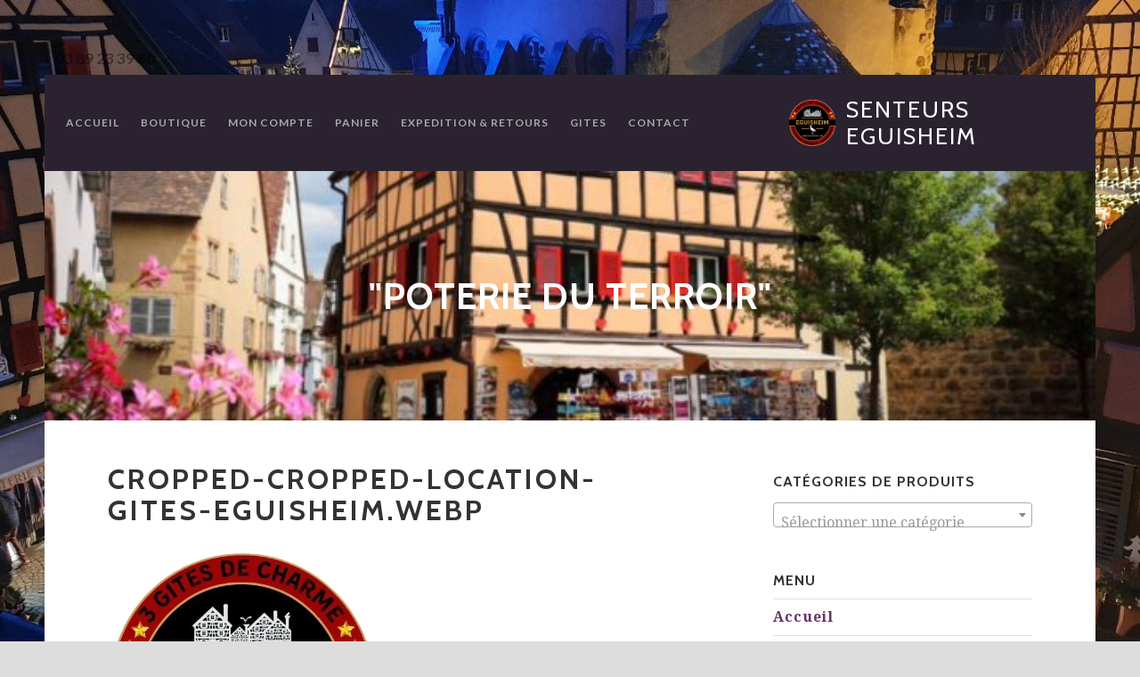

--- FILE ---
content_type: text/html; charset=UTF-8
request_url: https://senteurs-eguisheim.fr/cropped-cropped-location-gites-eguisheim-webp/
body_size: 61387
content:
<!DOCTYPE html>

<html class="no-js" lang="fr-FR">

<head>

	<meta charset="UTF-8">
	<meta name="viewport" content="width=device-width, initial-scale=1">
	<link rel="profile" href="http://gmpg.org/xfn/11">

	<style type="text/css" media="screen">

	
	#wrapper #masthead .site-description {
		color: #ffffff ;
	}

	#wrapper #header, #wrapper .slideshow, #wrapper .menu ul.sub-menu, #wrapper .menu ul.children, #wrapper .menu-item-has-children.sfHover {
		background-color: #2a232f;	}

	#wrapper .footer {
		background-color: #000000;	}

	#wrapper .reservation-service-res-form-container {
		background-color: #2a232f;	}

	#wrapper .slideshow.testimonial-slideshow {
		background-color: #2a232f;	}

	.container a, .container a:link, .container a:visited, .footer-widgets a, .footer-widgets a:link, .footer-widgets a:visited,
	a.link-email, a.link-email:link, a.link-email:visited, a.link-phone, a.link-phone:link, a.link-phone:visited,
	#wrapper .widget ul.menu li a, #wrapper .widget ul.menu li a:link, #wrapper .widget ul.menu li a:visited,
	#wrapper .widget ul.menu li ul.sub-menu li a, #wrapper .widget ul.menu li ul.sub-menu li a:link, #wrapper .widget ul.menu li ul.sub-menu li a:visited {
		color: #663366;	}

	.container a:hover, .container a:focus, .container a:active, .footer-widgets a:hover, footer-widgets a:focus, footer-widgets a:active,
	a.link-email:hover, a.link-email:focus, a.link-email:active, a.link-phone:hover, a.link-phone:focus, a.link-phone:active,
	#wrapper .widget ul.menu li a:hover, #wrapper .widget ul.menu li a:focus, #wrapper .widget ul.menu li a:active,
	#wrapper .widget ul.menu li ul.sub-menu li a:hover, #wrapper .widget ul.menu li ul.sub-menu li a:focus, #wrapper .widget ul.menu li ul.sub-menu li a:active,
	#wrapper .widget ul.menu .current_page_item a, #wrapper .widget ul.menu .current-menu-item a {
		color: #996699;	}

	.container h1 a, .container h2 a, .container h3 a, .container h4 a, .container h5 a, .container h6 a,
	.container h1 a:link, .container h2 a:link, .container h3 a:link, .container h4 a:link, .container h5 a:link, .container h6 a:link,
	.container h1 a:visited, .container h2 a:visited, .container h3 a:visited, .container h4 a:visited, .container h5 a:visited, .container h6 a:visited {
		color: #333333;	}

	.container h1 a:hover, .container h2 a:hover, .container h3 a:hover, .container h4 a:hover, .container h5 a:hover, .container h6 a:hover,
	.container h1 a:focus, .container h2 a:focus, .container h3 a:focus, .container h4 a:focus, .container h5 a:focus, .container h6 a:focus,
	.container h1 a:active, .container h2 a:active, .container h3 a:active, .container h4 a:active, .container h5 a:active, .container h6 a:active {
		color: #996699;	}

	.container button, .button, a.button, a:link.button, a:visited.button, a.more-link, a:link.more-link, a:visited.more-link,
	.container .reply a, #searchsubmit, #prevLink a, #nextLink a, input#submit, #wrapper input[type='submit'],
	.woocommerce #respond input#submit, .woocommerce a.button, .woocommerce button.button, .woocommerce input.button {
		border-color: #663366;	}

	.container button:hover, .container button:focus, .container button:active, .button:hover, a:hover.button, a:focus.button, a:active.button,
	a:hover.more-link, a:focus.more-link, a:active.more-link, .container .reply a:hover, #searchsubmit:hover, #prevLink a:hover,
	#nextLink a:hover, input#submit:hover, #wrapper input[type='submit']:hover, .gallery a:hover,
	.woocommerce #respond input#submit:hover, .woocommerce a.button:hover, .woocommerce button.button:hover,
	.woocommerce input.button:hover, .container .light #reservation-service-form .res-input-wrapper input[type="submit"]:hover {
		background-color: #996699;border-color: #996699;	}

</style>

	<title>cropped-cropped-location-gites-eguisheim.webp &#8211; Senteurs Eguisheim</title>
<meta name='robots' content='max-image-preview:large' />

<link rel='dns-prefetch' href='//www.googletagmanager.com' />
<link rel='dns-prefetch' href='//stats.wp.com' />
<link rel='dns-prefetch' href='//fonts.googleapis.com' />
<link rel='dns-prefetch' href='//widgets.wp.com' />
<link rel='dns-prefetch' href='//s0.wp.com' />
<link rel='dns-prefetch' href='//0.gravatar.com' />
<link rel='dns-prefetch' href='//1.gravatar.com' />
<link rel='dns-prefetch' href='//2.gravatar.com' />
<link rel='preconnect' href='//i0.wp.com' />
<link rel='preconnect' href='//c0.wp.com' />
<link rel="alternate" type="application/rss+xml" title="Senteurs Eguisheim &raquo; Flux" href="https://senteurs-eguisheim.fr/feed/" />
<link rel="alternate" type="application/rss+xml" title="Senteurs Eguisheim &raquo; Flux des commentaires" href="https://senteurs-eguisheim.fr/comments/feed/" />
<link rel="alternate" type="application/rss+xml" title="Senteurs Eguisheim &raquo; cropped-cropped-location-gites-eguisheim.webp Flux des commentaires" href="https://senteurs-eguisheim.fr/feed/?attachment_id=1873" />
<link rel="alternate" title="oEmbed (JSON)" type="application/json+oembed" href="https://senteurs-eguisheim.fr/wp-json/oembed/1.0/embed?url=https%3A%2F%2Fsenteurs-eguisheim.fr%2Fcropped-cropped-location-gites-eguisheim-webp%2F" />
<link rel="alternate" title="oEmbed (XML)" type="text/xml+oembed" href="https://senteurs-eguisheim.fr/wp-json/oembed/1.0/embed?url=https%3A%2F%2Fsenteurs-eguisheim.fr%2Fcropped-cropped-location-gites-eguisheim-webp%2F&#038;format=xml" />
<link rel='stylesheet' id='all-css-166b48d55f2d993076e0573139b598cc' href='https://senteurs-eguisheim.fr/wp-content/boost-cache/static/5361403663.min.css' type='text/css' media='all' />
<style id='woocommerce-layout-inline-css'>

	.infinite-scroll .woocommerce-pagination {
		display: none;
	}
/*# sourceURL=woocommerce-layout-inline-css */
</style>
<link rel='stylesheet' id='only-screen-and-max-width-768px-css-9e59e8ec9f7ba68dd79bb6c09fc02e49' href='https://senteurs-eguisheim.fr/wp-content/boost-cache/static/37bec1ef75.min.css' type='text/css' media='only screen and (max-width: 768px)' />
<style id='wp-img-auto-sizes-contain-inline-css'>
img:is([sizes=auto i],[sizes^="auto," i]){contain-intrinsic-size:3000px 1500px}
/*# sourceURL=wp-img-auto-sizes-contain-inline-css */
</style>
<style id='wp-emoji-styles-inline-css'>

	img.wp-smiley, img.emoji {
		display: inline !important;
		border: none !important;
		box-shadow: none !important;
		height: 1em !important;
		width: 1em !important;
		margin: 0 0.07em !important;
		vertical-align: -0.1em !important;
		background: none !important;
		padding: 0 !important;
	}
/*# sourceURL=wp-emoji-styles-inline-css */
</style>
<style id='wp-block-library-inline-css'>
:root{--wp-block-synced-color:#7a00df;--wp-block-synced-color--rgb:122,0,223;--wp-bound-block-color:var(--wp-block-synced-color);--wp-editor-canvas-background:#ddd;--wp-admin-theme-color:#007cba;--wp-admin-theme-color--rgb:0,124,186;--wp-admin-theme-color-darker-10:#006ba1;--wp-admin-theme-color-darker-10--rgb:0,107,160.5;--wp-admin-theme-color-darker-20:#005a87;--wp-admin-theme-color-darker-20--rgb:0,90,135;--wp-admin-border-width-focus:2px}@media (min-resolution:192dpi){:root{--wp-admin-border-width-focus:1.5px}}.wp-element-button{cursor:pointer}:root .has-very-light-gray-background-color{background-color:#eee}:root .has-very-dark-gray-background-color{background-color:#313131}:root .has-very-light-gray-color{color:#eee}:root .has-very-dark-gray-color{color:#313131}:root .has-vivid-green-cyan-to-vivid-cyan-blue-gradient-background{background:linear-gradient(135deg,#00d084,#0693e3)}:root .has-purple-crush-gradient-background{background:linear-gradient(135deg,#34e2e4,#4721fb 50%,#ab1dfe)}:root .has-hazy-dawn-gradient-background{background:linear-gradient(135deg,#faaca8,#dad0ec)}:root .has-subdued-olive-gradient-background{background:linear-gradient(135deg,#fafae1,#67a671)}:root .has-atomic-cream-gradient-background{background:linear-gradient(135deg,#fdd79a,#004a59)}:root .has-nightshade-gradient-background{background:linear-gradient(135deg,#330968,#31cdcf)}:root .has-midnight-gradient-background{background:linear-gradient(135deg,#020381,#2874fc)}:root{--wp--preset--font-size--normal:16px;--wp--preset--font-size--huge:42px}.has-regular-font-size{font-size:1em}.has-larger-font-size{font-size:2.625em}.has-normal-font-size{font-size:var(--wp--preset--font-size--normal)}.has-huge-font-size{font-size:var(--wp--preset--font-size--huge)}.has-text-align-center{text-align:center}.has-text-align-left{text-align:left}.has-text-align-right{text-align:right}.has-fit-text{white-space:nowrap!important}#end-resizable-editor-section{display:none}.aligncenter{clear:both}.items-justified-left{justify-content:flex-start}.items-justified-center{justify-content:center}.items-justified-right{justify-content:flex-end}.items-justified-space-between{justify-content:space-between}.screen-reader-text{border:0;clip-path:inset(50%);height:1px;margin:-1px;overflow:hidden;padding:0;position:absolute;width:1px;word-wrap:normal!important}.screen-reader-text:focus{background-color:#ddd;clip-path:none;color:#444;display:block;font-size:1em;height:auto;left:5px;line-height:normal;padding:15px 23px 14px;text-decoration:none;top:5px;width:auto;z-index:100000}html :where(.has-border-color){border-style:solid}html :where([style*=border-top-color]){border-top-style:solid}html :where([style*=border-right-color]){border-right-style:solid}html :where([style*=border-bottom-color]){border-bottom-style:solid}html :where([style*=border-left-color]){border-left-style:solid}html :where([style*=border-width]){border-style:solid}html :where([style*=border-top-width]){border-top-style:solid}html :where([style*=border-right-width]){border-right-style:solid}html :where([style*=border-bottom-width]){border-bottom-style:solid}html :where([style*=border-left-width]){border-left-style:solid}html :where(img[class*=wp-image-]){height:auto;max-width:100%}:where(figure){margin:0 0 1em}html :where(.is-position-sticky){--wp-admin--admin-bar--position-offset:var(--wp-admin--admin-bar--height,0px)}@media screen and (max-width:600px){html :where(.is-position-sticky){--wp-admin--admin-bar--position-offset:0px}}

/*# sourceURL=wp-block-library-inline-css */
</style><style id='global-styles-inline-css'>
:root{--wp--preset--aspect-ratio--square: 1;--wp--preset--aspect-ratio--4-3: 4/3;--wp--preset--aspect-ratio--3-4: 3/4;--wp--preset--aspect-ratio--3-2: 3/2;--wp--preset--aspect-ratio--2-3: 2/3;--wp--preset--aspect-ratio--16-9: 16/9;--wp--preset--aspect-ratio--9-16: 9/16;--wp--preset--color--black: #000000;--wp--preset--color--cyan-bluish-gray: #abb8c3;--wp--preset--color--white: #ffffff;--wp--preset--color--pale-pink: #f78da7;--wp--preset--color--vivid-red: #cf2e2e;--wp--preset--color--luminous-vivid-orange: #ff6900;--wp--preset--color--luminous-vivid-amber: #fcb900;--wp--preset--color--light-green-cyan: #7bdcb5;--wp--preset--color--vivid-green-cyan: #00d084;--wp--preset--color--pale-cyan-blue: #8ed1fc;--wp--preset--color--vivid-cyan-blue: #0693e3;--wp--preset--color--vivid-purple: #9b51e0;--wp--preset--gradient--vivid-cyan-blue-to-vivid-purple: linear-gradient(135deg,rgb(6,147,227) 0%,rgb(155,81,224) 100%);--wp--preset--gradient--light-green-cyan-to-vivid-green-cyan: linear-gradient(135deg,rgb(122,220,180) 0%,rgb(0,208,130) 100%);--wp--preset--gradient--luminous-vivid-amber-to-luminous-vivid-orange: linear-gradient(135deg,rgb(252,185,0) 0%,rgb(255,105,0) 100%);--wp--preset--gradient--luminous-vivid-orange-to-vivid-red: linear-gradient(135deg,rgb(255,105,0) 0%,rgb(207,46,46) 100%);--wp--preset--gradient--very-light-gray-to-cyan-bluish-gray: linear-gradient(135deg,rgb(238,238,238) 0%,rgb(169,184,195) 100%);--wp--preset--gradient--cool-to-warm-spectrum: linear-gradient(135deg,rgb(74,234,220) 0%,rgb(151,120,209) 20%,rgb(207,42,186) 40%,rgb(238,44,130) 60%,rgb(251,105,98) 80%,rgb(254,248,76) 100%);--wp--preset--gradient--blush-light-purple: linear-gradient(135deg,rgb(255,206,236) 0%,rgb(152,150,240) 100%);--wp--preset--gradient--blush-bordeaux: linear-gradient(135deg,rgb(254,205,165) 0%,rgb(254,45,45) 50%,rgb(107,0,62) 100%);--wp--preset--gradient--luminous-dusk: linear-gradient(135deg,rgb(255,203,112) 0%,rgb(199,81,192) 50%,rgb(65,88,208) 100%);--wp--preset--gradient--pale-ocean: linear-gradient(135deg,rgb(255,245,203) 0%,rgb(182,227,212) 50%,rgb(51,167,181) 100%);--wp--preset--gradient--electric-grass: linear-gradient(135deg,rgb(202,248,128) 0%,rgb(113,206,126) 100%);--wp--preset--gradient--midnight: linear-gradient(135deg,rgb(2,3,129) 0%,rgb(40,116,252) 100%);--wp--preset--font-size--small: 13px;--wp--preset--font-size--medium: 20px;--wp--preset--font-size--large: 36px;--wp--preset--font-size--x-large: 42px;--wp--preset--spacing--20: 0.44rem;--wp--preset--spacing--30: 0.67rem;--wp--preset--spacing--40: 1rem;--wp--preset--spacing--50: 1.5rem;--wp--preset--spacing--60: 2.25rem;--wp--preset--spacing--70: 3.38rem;--wp--preset--spacing--80: 5.06rem;--wp--preset--shadow--natural: 6px 6px 9px rgba(0, 0, 0, 0.2);--wp--preset--shadow--deep: 12px 12px 50px rgba(0, 0, 0, 0.4);--wp--preset--shadow--sharp: 6px 6px 0px rgba(0, 0, 0, 0.2);--wp--preset--shadow--outlined: 6px 6px 0px -3px rgb(255, 255, 255), 6px 6px rgb(0, 0, 0);--wp--preset--shadow--crisp: 6px 6px 0px rgb(0, 0, 0);}:where(.is-layout-flex){gap: 0.5em;}:where(.is-layout-grid){gap: 0.5em;}body .is-layout-flex{display: flex;}.is-layout-flex{flex-wrap: wrap;align-items: center;}.is-layout-flex > :is(*, div){margin: 0;}body .is-layout-grid{display: grid;}.is-layout-grid > :is(*, div){margin: 0;}:where(.wp-block-columns.is-layout-flex){gap: 2em;}:where(.wp-block-columns.is-layout-grid){gap: 2em;}:where(.wp-block-post-template.is-layout-flex){gap: 1.25em;}:where(.wp-block-post-template.is-layout-grid){gap: 1.25em;}.has-black-color{color: var(--wp--preset--color--black) !important;}.has-cyan-bluish-gray-color{color: var(--wp--preset--color--cyan-bluish-gray) !important;}.has-white-color{color: var(--wp--preset--color--white) !important;}.has-pale-pink-color{color: var(--wp--preset--color--pale-pink) !important;}.has-vivid-red-color{color: var(--wp--preset--color--vivid-red) !important;}.has-luminous-vivid-orange-color{color: var(--wp--preset--color--luminous-vivid-orange) !important;}.has-luminous-vivid-amber-color{color: var(--wp--preset--color--luminous-vivid-amber) !important;}.has-light-green-cyan-color{color: var(--wp--preset--color--light-green-cyan) !important;}.has-vivid-green-cyan-color{color: var(--wp--preset--color--vivid-green-cyan) !important;}.has-pale-cyan-blue-color{color: var(--wp--preset--color--pale-cyan-blue) !important;}.has-vivid-cyan-blue-color{color: var(--wp--preset--color--vivid-cyan-blue) !important;}.has-vivid-purple-color{color: var(--wp--preset--color--vivid-purple) !important;}.has-black-background-color{background-color: var(--wp--preset--color--black) !important;}.has-cyan-bluish-gray-background-color{background-color: var(--wp--preset--color--cyan-bluish-gray) !important;}.has-white-background-color{background-color: var(--wp--preset--color--white) !important;}.has-pale-pink-background-color{background-color: var(--wp--preset--color--pale-pink) !important;}.has-vivid-red-background-color{background-color: var(--wp--preset--color--vivid-red) !important;}.has-luminous-vivid-orange-background-color{background-color: var(--wp--preset--color--luminous-vivid-orange) !important;}.has-luminous-vivid-amber-background-color{background-color: var(--wp--preset--color--luminous-vivid-amber) !important;}.has-light-green-cyan-background-color{background-color: var(--wp--preset--color--light-green-cyan) !important;}.has-vivid-green-cyan-background-color{background-color: var(--wp--preset--color--vivid-green-cyan) !important;}.has-pale-cyan-blue-background-color{background-color: var(--wp--preset--color--pale-cyan-blue) !important;}.has-vivid-cyan-blue-background-color{background-color: var(--wp--preset--color--vivid-cyan-blue) !important;}.has-vivid-purple-background-color{background-color: var(--wp--preset--color--vivid-purple) !important;}.has-black-border-color{border-color: var(--wp--preset--color--black) !important;}.has-cyan-bluish-gray-border-color{border-color: var(--wp--preset--color--cyan-bluish-gray) !important;}.has-white-border-color{border-color: var(--wp--preset--color--white) !important;}.has-pale-pink-border-color{border-color: var(--wp--preset--color--pale-pink) !important;}.has-vivid-red-border-color{border-color: var(--wp--preset--color--vivid-red) !important;}.has-luminous-vivid-orange-border-color{border-color: var(--wp--preset--color--luminous-vivid-orange) !important;}.has-luminous-vivid-amber-border-color{border-color: var(--wp--preset--color--luminous-vivid-amber) !important;}.has-light-green-cyan-border-color{border-color: var(--wp--preset--color--light-green-cyan) !important;}.has-vivid-green-cyan-border-color{border-color: var(--wp--preset--color--vivid-green-cyan) !important;}.has-pale-cyan-blue-border-color{border-color: var(--wp--preset--color--pale-cyan-blue) !important;}.has-vivid-cyan-blue-border-color{border-color: var(--wp--preset--color--vivid-cyan-blue) !important;}.has-vivid-purple-border-color{border-color: var(--wp--preset--color--vivid-purple) !important;}.has-vivid-cyan-blue-to-vivid-purple-gradient-background{background: var(--wp--preset--gradient--vivid-cyan-blue-to-vivid-purple) !important;}.has-light-green-cyan-to-vivid-green-cyan-gradient-background{background: var(--wp--preset--gradient--light-green-cyan-to-vivid-green-cyan) !important;}.has-luminous-vivid-amber-to-luminous-vivid-orange-gradient-background{background: var(--wp--preset--gradient--luminous-vivid-amber-to-luminous-vivid-orange) !important;}.has-luminous-vivid-orange-to-vivid-red-gradient-background{background: var(--wp--preset--gradient--luminous-vivid-orange-to-vivid-red) !important;}.has-very-light-gray-to-cyan-bluish-gray-gradient-background{background: var(--wp--preset--gradient--very-light-gray-to-cyan-bluish-gray) !important;}.has-cool-to-warm-spectrum-gradient-background{background: var(--wp--preset--gradient--cool-to-warm-spectrum) !important;}.has-blush-light-purple-gradient-background{background: var(--wp--preset--gradient--blush-light-purple) !important;}.has-blush-bordeaux-gradient-background{background: var(--wp--preset--gradient--blush-bordeaux) !important;}.has-luminous-dusk-gradient-background{background: var(--wp--preset--gradient--luminous-dusk) !important;}.has-pale-ocean-gradient-background{background: var(--wp--preset--gradient--pale-ocean) !important;}.has-electric-grass-gradient-background{background: var(--wp--preset--gradient--electric-grass) !important;}.has-midnight-gradient-background{background: var(--wp--preset--gradient--midnight) !important;}.has-small-font-size{font-size: var(--wp--preset--font-size--small) !important;}.has-medium-font-size{font-size: var(--wp--preset--font-size--medium) !important;}.has-large-font-size{font-size: var(--wp--preset--font-size--large) !important;}.has-x-large-font-size{font-size: var(--wp--preset--font-size--x-large) !important;}
/*# sourceURL=global-styles-inline-css */
</style>

<style id='classic-theme-styles-inline-css'>
/*! This file is auto-generated */
.wp-block-button__link{color:#fff;background-color:#32373c;border-radius:9999px;box-shadow:none;text-decoration:none;padding:calc(.667em + 2px) calc(1.333em + 2px);font-size:1.125em}.wp-block-file__button{background:#32373c;color:#fff;text-decoration:none}
/*# sourceURL=/wp-includes/css/classic-themes.min.css */
</style>
<link rel='stylesheet' id='dashicons-css' href='https://senteurs-eguisheim.fr/wp-includes/css/dashicons.min.css?ver=6.9' media='all' />
<style id='woocommerce-inline-inline-css'>
.woocommerce form .form-row .required { visibility: visible; }
/*# sourceURL=woocommerce-inline-inline-css */
</style>
<link rel='stylesheet' id='reservation-fonts-css' href='//fonts.googleapis.com/css?family=Raleway%3A400%2C200%2C300%2C800%2C700%2C500%2C600%2C900%2C100%7CRoboto%3A400%2C100italic%2C100%2C300%2C300italic%2C400italic%2C500%2C500italic%2C700%2C700italic%2C900%2C900italic%7COpen+Sans%3A400%2C300%2C600%2C700%2C800%2C800italic%2C700italic%2C600italic%2C400italic%2C300italic%7CMontserrat%3A400%2C700%7CDroid+Serif%3A400%2C400italic%2C700%2C700italic%7CCabin%3A400%2C400italic%2C500%2C500italic%2C600%2C600italic%2C700%2C700italic%7CLato%3A400%2C100%2C100italic%2C300%2C300italic%2C400italic%2C700%2C700italic%2C900%2C900italic&#038;subset=latin%2Clatin-ext' media='all' />

<script data-jetpack-boost="ignore" type="text/javascript" src="https://senteurs-eguisheim.fr/wp-includes/js/jquery/jquery.min.js?ver=3.7.1" id="jquery-core-js"></script>





<link rel="https://api.w.org/" href="https://senteurs-eguisheim.fr/wp-json/" /><link rel="alternate" title="JSON" type="application/json" href="https://senteurs-eguisheim.fr/wp-json/wp/v2/media/1873" /><link rel="EditURI" type="application/rsd+xml" title="RSD" href="https://senteurs-eguisheim.fr/xmlrpc.php?rsd" />
<meta name="generator" content="WordPress 6.9" />
<meta name="generator" content="WooCommerce 10.4.3" />
<link rel="canonical" href="https://senteurs-eguisheim.fr/cropped-cropped-location-gites-eguisheim-webp/" />
<link rel='shortlink' href='https://senteurs-eguisheim.fr/?p=1873' />
	<style>img#wpstats{display:none}</style>
		<meta name="google-site-verification" content="2Af8deQCiIQLCKgzPpJp21mNrab7UfzSsWr7qeq5w3s" />

<!-- Global site tag (gtag.js) - Google Analytics -->

	<noscript><style>.woocommerce-product-gallery{ opacity: 1 !important; }</style></noscript>
	<meta name="description" content="https://senteurs-eguisheim.fr/wp-content/uploads/2023/03/cropped-location-gites-eguisheim.webp" />
<style type="text/css" id="custom-background-css">
body.custom-background { background-image: url("https://senteurs-eguisheim.fr/wp-content/uploads/2020/11/Unknown-18.jpeg"); background-position: center top; background-size: contain; background-repeat: no-repeat; background-attachment: fixed; }
</style>
	
<!-- Jetpack Open Graph Tags -->
<meta property="og:type" content="article" />
<meta property="og:title" content="cropped-cropped-location-gites-eguisheim.webp" />
<meta property="og:url" content="https://senteurs-eguisheim.fr/cropped-cropped-location-gites-eguisheim-webp/" />
<meta property="og:description" content="Voir l&rsquo;article pour en savoir plus." />
<meta property="article:published_time" content="2023-04-06T06:48:21+00:00" />
<meta property="article:modified_time" content="2023-04-06T06:48:21+00:00" />
<meta property="og:site_name" content="Senteurs Eguisheim" />
<meta property="og:image" content="https://senteurs-eguisheim.fr/wp-content/uploads/2023/03/cropped-cropped-location-gites-eguisheim.webp" />
<meta property="og:image:alt" content="" />
<meta property="og:locale" content="fr_FR" />
<meta name="twitter:text:title" content="cropped-cropped-location-gites-eguisheim.webp" />
<meta name="twitter:image" content="https://i0.wp.com/senteurs-eguisheim.fr/wp-content/uploads/2023/03/cropped-cropped-location-gites-eguisheim.webp?fit=499%2C499&#038;ssl=1&#038;w=640" />
<meta name="twitter:card" content="summary_large_image" />
<meta name="twitter:description" content="Voir l&rsquo;article pour en savoir plus." />

<!-- End Jetpack Open Graph Tags -->
<link rel="icon" href="https://i0.wp.com/senteurs-eguisheim.fr/wp-content/uploads/2023/03/location-gites-eguisheim.webp?fit=32%2C32&#038;ssl=1" sizes="32x32" />
<link rel="icon" href="https://i0.wp.com/senteurs-eguisheim.fr/wp-content/uploads/2023/03/location-gites-eguisheim.webp?fit=192%2C192&#038;ssl=1" sizes="192x192" />
<link rel="apple-touch-icon" href="https://i0.wp.com/senteurs-eguisheim.fr/wp-content/uploads/2023/03/location-gites-eguisheim.webp?fit=180%2C180&#038;ssl=1" />
<meta name="msapplication-TileImage" content="https://i0.wp.com/senteurs-eguisheim.fr/wp-content/uploads/2023/03/location-gites-eguisheim.webp?fit=270%2C270&#038;ssl=1" />

<link rel='stylesheet' id='all-css-9113f1cbc892619ec5839adb38bf85d1' href='https://senteurs-eguisheim.fr/wp-content/boost-cache/static/c97de6aa22.min.css' type='text/css' media='all' />
</head>

<body class="attachment wp-singular attachment-template-default single single-attachment postid-1873 attachmentid-1873 attachment-webp custom-background wp-custom-logo wp-theme-organic-reservation theme-organic-reservation woocommerce-no-js reservation-has-logo reservation-logo-right reservation-desc-center reservation-desc-active reservation-footer-menu-active reservation-no-img reservation-has-img reservation-header-active reservation-singular reservation-sidebar-1 reservation-background-image reservation-background-no-repeat reservation-background-fixed">

<!-- BEGIN #wrapper -->
<div id="wrapper">

	
	<!-- BEGIN .row -->
	<div id="contact-info" class="row">

		
			<div class="align-left">

				<a class="phone-number" href="tel://03 89 23 39 80">03 89 23 39 80</a>

			</div>

		
		
	<!-- END .row -->
	</div>

	
<!-- BEGIN .container -->
<div class="container shadow">

<!-- BEGIN #header -->
<div id="header">

	<!-- BEGIN #nav-bar -->
	<div id="nav-bar" class="row">

		<div class="logo-title">
			<a href="https://senteurs-eguisheim.fr/" class="custom-logo-link" rel="home"><img width="499" height="499" src="https://i0.wp.com/senteurs-eguisheim.fr/wp-content/uploads/2023/03/cropped-cropped-location-gites-eguisheim.webp?fit=499%2C499&amp;ssl=1" class="custom-logo" alt="Senteurs Eguisheim" decoding="async" fetchpriority="high" srcset="https://i0.wp.com/senteurs-eguisheim.fr/wp-content/uploads/2023/03/cropped-cropped-location-gites-eguisheim.webp?w=499&amp;ssl=1 499w, https://i0.wp.com/senteurs-eguisheim.fr/wp-content/uploads/2023/03/cropped-cropped-location-gites-eguisheim.webp?resize=300%2C300&amp;ssl=1 300w, https://i0.wp.com/senteurs-eguisheim.fr/wp-content/uploads/2023/03/cropped-cropped-location-gites-eguisheim.webp?resize=150%2C150&amp;ssl=1 150w, https://i0.wp.com/senteurs-eguisheim.fr/wp-content/uploads/2023/03/cropped-cropped-location-gites-eguisheim.webp?resize=100%2C100&amp;ssl=1 100w" sizes="(max-width: 499px) 100vw, 499px" /></a>			<p class="site-title">
				<a href="https://senteurs-eguisheim.fr/" rel="home">Senteurs Eguisheim</a>
			</p>
				</div>

		
		<button type="button" id="menu-toggle" class="menu-toggle" href="#sidr">
			<svg class="icon-menu-open" version="1.1" id="icon-open" xmlns="http://www.w3.org/2000/svg" xmlns:xlink="http://www.w3.org/1999/xlink" x="0px" y="0px"
				width="24px" height="24px" viewBox="0 0 24 24" enable-background="new 0 0 24 24" xml:space="preserve">
				<rect y="2" width="24" height="2"/>
				<rect y="11" width="24" height="2"/>
				<rect y="20" width="24" height="2"/>
			</svg>
			<svg class="icon-menu-close" version="1.1" id="icon-close" xmlns="http://www.w3.org/2000/svg" xmlns:xlink="http://www.w3.org/1999/xlink" x="0px" y="0px" width="24px" height="24px" viewBox="0 0 24 24" enable-background="new 0 0 24 24" xml:space="preserve">
				<rect x="0" y="11" transform="matrix(-0.7071 -0.7071 0.7071 -0.7071 12 28.9706)" width="24" height="2"/>
				<rect x="0" y="11" transform="matrix(-0.7071 0.7071 -0.7071 -0.7071 28.9706 12)" width="24" height="2"/>
			</svg>
		</button>

		<!-- BEGIN #navigation -->
		<nav id="navigation" class="navigation-main vertical-center">

			<div class="menu-menu-1-container"><ul id="menu-menu-1" class="menu"><li id="menu-item-266" class="menu-item menu-item-type-post_type menu-item-object-page menu-item-home menu-item-266"><a href="https://senteurs-eguisheim.fr/">Accueil</a></li>
<li id="menu-item-56" class="menu-item menu-item-type-post_type menu-item-object-page menu-item-56"><a href="https://senteurs-eguisheim.fr/poterie-du-terroir-senteurs-eguisheim/">Boutique</a></li>
<li id="menu-item-57" class="menu-item menu-item-type-post_type menu-item-object-page menu-item-57"><a href="https://senteurs-eguisheim.fr/mon-compte/">Mon compte</a></li>
<li id="menu-item-61" class="menu-item menu-item-type-post_type menu-item-object-page menu-item-61"><a href="https://senteurs-eguisheim.fr/panier/">Panier</a></li>
<li id="menu-item-291" class="menu-item menu-item-type-post_type menu-item-object-page menu-item-privacy-policy menu-item-291"><a rel="privacy-policy" href="https://senteurs-eguisheim.fr/expedition-retours/">EXPEDITION &#038; RETOURS</a></li>
<li id="menu-item-463" class="menu-item menu-item-type-custom menu-item-object-custom menu-item-463"><a href="https://www.gites-eguisheim.alsace/">Gites</a></li>
<li id="menu-item-484" class="menu-item menu-item-type-post_type menu-item-object-page menu-item-484"><a href="https://senteurs-eguisheim.fr/contact/">Contact</a></li>
</ul></div>
		<!-- END #navigation -->
		</nav>

		
	<!-- END #nav-bar -->
	</div>

	
		
			<div id="custom-header" class="row" style="background-image: url(https://senteurs-eguisheim.fr/wp-content/uploads/2020/11/cropped-IMG_2193-3.jpg);">

				<div id="masthead" class="vertical-center">
					<p class="site-description">
						&quot;Poterie du terroir&quot;					</p>
				</div>

				<img class="hide-img" src="https://senteurs-eguisheim.fr/wp-content/uploads/2020/11/cropped-IMG_2193-3.jpg" height="204" width="640" alt="Senteurs Eguisheim" />

			</div>

		
	
<!-- END #header -->
</div>


<!-- BEGIN .post class -->
<div class="post-1873 attachment type-attachment status-inherit hentry" id="post-1873">

	
	<!-- BEGIN .row -->
	<div class="row">

		<!-- BEGIN .content -->
		<div class="content">

		
			<!-- BEGIN .eleven columns -->
			<div class="eleven columns">

				<!-- BEGIN .post-area -->
				<div class="post-area">

					

	<!-- BEGIN .post-holder -->
	<div class="post-holder">

		<!-- BEGIN .article -->
		<article class="article">

							<h1 class="headline">cropped-cropped-location-gites-eguisheim.webp</h1>
			
			<p class="attachment"><a href="https://i0.wp.com/senteurs-eguisheim.fr/wp-content/uploads/2023/03/cropped-cropped-location-gites-eguisheim.webp?ssl=1"><img decoding="async" width="300" height="300" src="https://i0.wp.com/senteurs-eguisheim.fr/wp-content/uploads/2023/03/cropped-cropped-location-gites-eguisheim.webp?fit=300%2C300&amp;ssl=1" class="attachment-medium size-medium" alt="" srcset="https://i0.wp.com/senteurs-eguisheim.fr/wp-content/uploads/2023/03/cropped-cropped-location-gites-eguisheim.webp?w=499&amp;ssl=1 499w, https://i0.wp.com/senteurs-eguisheim.fr/wp-content/uploads/2023/03/cropped-cropped-location-gites-eguisheim.webp?resize=300%2C300&amp;ssl=1 300w, https://i0.wp.com/senteurs-eguisheim.fr/wp-content/uploads/2023/03/cropped-cropped-location-gites-eguisheim.webp?resize=150%2C150&amp;ssl=1 150w, https://i0.wp.com/senteurs-eguisheim.fr/wp-content/uploads/2023/03/cropped-cropped-location-gites-eguisheim.webp?resize=100%2C100&amp;ssl=1 100w" sizes="(max-width: 300px) 100vw, 300px" /></a></p>
<p>https://senteurs-eguisheim.fr/wp-content/uploads/2023/03/cropped-location-gites-eguisheim.webp</p>

			
			<!-- BEGIN .post-meta -->
			<div class="post-meta">

				<!-- BEGIN .post-author -->
				<div class="post-author">
					<p class="align-left"><em>by</em> <a href="https://senteurs-eguisheim.fr/author/admin/" title="Articles par ericp" rel="author">ericp</a> <span class="author-avatar"><img alt='' src='https://secure.gravatar.com/avatar/e1fc93a1cfc79ca9cc2a019258e7a0744a74048ba458c19c0367d506d11bd7fb?s=28&#038;d=mm&#038;r=g' srcset='https://secure.gravatar.com/avatar/e1fc93a1cfc79ca9cc2a019258e7a0744a74048ba458c19c0367d506d11bd7fb?s=56&#038;d=mm&#038;r=g 2x' class='avatar avatar-28 photo' height='28' width='28' decoding='async'/></span></p>
				<!-- END .post-author -->
				</div>

				<!-- BEGIN .post-date -->
				<div class="post-date">
					<p class="align-left"><span class="meta-prep meta-prep-author">Posted:</span> <a href="https://senteurs-eguisheim.fr/cropped-cropped-location-gites-eguisheim-webp/" title="8h48" rel="bookmark"><span class="entry-date">06/04/2023</span></a></p>
					<p class="align-right"></p>
				<!-- END .post-date -->
				</div>

				
				<!-- BEGIN .post-navigation -->
				<div class="post-navigation">
					<div class="previous-post">&larr; <a href="https://senteurs-eguisheim.fr/cropped-cropped-location-gites-eguisheim-webp/" rel="prev">cropped-cropped-location-gites-eguisheim.webp</a></div>
					<div class="next-post"></div>
				<!-- END .post-navigation -->
				</div>

			<!-- END .post-meta -->
			</div>

		<!-- END .article -->
		</article>

	<!-- END .post-holder -->
	</div>

	
<div id="comments" class="comments-area">

	
	
	
		<div id="respond" class="comment-respond">
		<h3 id="reply-title" class="comment-reply-title">Laisser un commentaire <small><a rel="nofollow" id="cancel-comment-reply-link" href="/cropped-cropped-location-gites-eguisheim-webp/#respond" style="display:none;">Annuler la réponse</a></small></h3><form action="https://senteurs-eguisheim.fr/wp-comments-post.php" method="post" id="commentform" class="comment-form"><p class="comment-notes"><span id="email-notes">Votre adresse e-mail ne sera pas publiée.</span> <span class="required-field-message">Les champs obligatoires sont indiqués avec <span class="required">*</span></span></p><p class="comment-form-comment"><label for="comment">Commentaire <span class="required">*</span></label> <textarea id="comment" name="comment" cols="45" rows="8" maxlength="65525" required="required"></textarea></p><p class="comment-form-author"><label for="author">Nom <span class="required">*</span></label> <input id="author" name="author" type="text" value="" size="30" maxlength="245" autocomplete="name" required="required" /></p>
<p class="comment-form-email"><label for="email">E-mail <span class="required">*</span></label> <input id="email" name="email" type="text" value="" size="30" maxlength="100" aria-describedby="email-notes" autocomplete="email" required="required" /></p>
<p class="comment-form-url"><label for="url">Site web</label> <input id="url" name="url" type="text" value="" size="30" maxlength="200" autocomplete="url" /></p>
<p class="comment-form-cookies-consent"><input id="wp-comment-cookies-consent" name="wp-comment-cookies-consent" type="checkbox" value="yes" /> <label for="wp-comment-cookies-consent">Enregistrer mon nom, mon e-mail et mon site dans le navigateur pour mon prochain commentaire.</label></p>
<p class="cptch_block"><span id="cptch_time_limit_notice_8" class="cptch_time_limit_notice cptch_to_remove">Délai dépassé. Veuillez compléter le captcha une fois de plus.</span><span class="cptch_wrap cptch_math_actions">
				<label class="cptch_label" for="cptch_input_8"><span class="cptch_span">huit</span>
				<span class="cptch_span">&nbsp;&minus;&nbsp;</span>
				<span class="cptch_span"><input id="cptch_input_8" class="cptch_input cptch_wp_comments" type="text" autocomplete="off" name="cptch_number" value="" maxlength="2" size="2" aria-required="true" required="required" style="margin-bottom:0;display:inline;font-size: 12px;width: 40px;" /></span>
				<span class="cptch_span">&nbsp;=&nbsp;</span>
				<span class="cptch_span">3</span><input type="hidden" name="cptch_form" value="wp_comments" />
				</label><span class="cptch_reload_button_wrap hide-if-no-js">
					<noscript>
						<style type="text/css">
							.hide-if-no-js {
								display: none !important;
							}
						</style>
					</noscript>
					<span class="cptch_reload_button dashicons dashicons-update"></span>
				</span></span></p><p class="form-submit"><input name="submit" type="submit" id="submit" class="submit" value="Laisser un commentaire" /> <input type='hidden' name='comment_post_ID' value='1873' id='comment_post_ID' />
<input type='hidden' name='comment_parent' id='comment_parent' value='0' />
</p></form>	</div><!-- #respond -->
	
</div><!-- #comments -->


				<!-- END .post-area -->
				</div>

			<!-- END .eleven columns -->
			</div>

			<!-- BEGIN .five columns -->
			<div class="five columns">

				

	<div class="sidebar">
		<aside id="woocommerce_product_categories-3" class="widget woocommerce widget_product_categories"><h3 class="widget-title">Catégories de produits</h3><select  name='product_cat' id='product_cat' class='dropdown_product_cat'>
	<option value='' selected='selected'>Sélectionner une catégorie</option>
	<option class="level-0" value="body">body</option>
	<option class="level-0" value="cadeaux">Cadeaux</option>
	<option class="level-0" value="chausson">Chausson</option>
	<option class="level-0" value="decoration">Décoration</option>
	<option class="level-0" value="doudounes">Doudounes</option>
	<option class="level-0" value="echarpe">Echarpe</option>
	<option class="level-0" value="enfant">enfant</option>
	<option class="level-0" value="femme">Femme</option>
	<option class="level-0" value="fourrures">Fourrures</option>
	<option class="level-0" value="gender">Genre</option>
	<option class="level-0" value="grandes-tailles">Grandes Tailles</option>
	<option class="level-0" value="mens">Men&rsquo;s</option>
	<option class="level-0" value="non-classe">Non classé</option>
	<option class="level-0" value="polaires">Polaires</option>
	<option class="level-0" value="swear-a-capuche">Sweats a capuche</option>
	<option class="level-0" value="t-shirt">T-Shirt</option>
	<option class="level-0" value="vetements">Vêtements</option>
</select>
</aside><aside id="nav_menu-3" class="widget widget_nav_menu"><h3 class="widget-title">menu</h3><div class="menu-menu-1-container"><ul id="menu-menu-2" class="menu"><li class="menu-item menu-item-type-post_type menu-item-object-page menu-item-home menu-item-266"><a href="https://senteurs-eguisheim.fr/">Accueil</a></li>
<li class="menu-item menu-item-type-post_type menu-item-object-page menu-item-56"><a href="https://senteurs-eguisheim.fr/poterie-du-terroir-senteurs-eguisheim/">Boutique</a></li>
<li class="menu-item menu-item-type-post_type menu-item-object-page menu-item-57"><a href="https://senteurs-eguisheim.fr/mon-compte/">Mon compte</a></li>
<li class="menu-item menu-item-type-post_type menu-item-object-page menu-item-61"><a href="https://senteurs-eguisheim.fr/panier/">Panier</a></li>
<li class="menu-item menu-item-type-post_type menu-item-object-page menu-item-privacy-policy menu-item-291"><a rel="privacy-policy" href="https://senteurs-eguisheim.fr/expedition-retours/">EXPEDITION &#038; RETOURS</a></li>
<li class="menu-item menu-item-type-custom menu-item-object-custom menu-item-463"><a href="https://www.gites-eguisheim.alsace/">Gites</a></li>
<li class="menu-item menu-item-type-post_type menu-item-object-page menu-item-484"><a href="https://senteurs-eguisheim.fr/contact/">Contact</a></li>
</ul></div></aside><aside id="media_image-5" class="widget widget_media_image"><h3 class="widget-title">Et si vous veniez nous voir ! gites de charme à Eguisheim</h3><a href="https://www.gites-eguisheim.alsace"><img width="300" height="300" src="https://i0.wp.com/senteurs-eguisheim.fr/wp-content/uploads/2023/03/cropped-cropped-location-gites-eguisheim.webp?fit=300%2C300&amp;ssl=1" class="image wp-image-1873  attachment-medium size-medium" alt="" style="max-width: 100%; height: auto;" decoding="async" loading="lazy" srcset="https://i0.wp.com/senteurs-eguisheim.fr/wp-content/uploads/2023/03/cropped-cropped-location-gites-eguisheim.webp?w=499&amp;ssl=1 499w, https://i0.wp.com/senteurs-eguisheim.fr/wp-content/uploads/2023/03/cropped-cropped-location-gites-eguisheim.webp?resize=300%2C300&amp;ssl=1 300w, https://i0.wp.com/senteurs-eguisheim.fr/wp-content/uploads/2023/03/cropped-cropped-location-gites-eguisheim.webp?resize=150%2C150&amp;ssl=1 150w, https://i0.wp.com/senteurs-eguisheim.fr/wp-content/uploads/2023/03/cropped-cropped-location-gites-eguisheim.webp?resize=100%2C100&amp;ssl=1 100w" sizes="auto, (max-width: 300px) 100vw, 300px" /></a></aside><aside id="search-2" class="widget widget_search">
<form method="get" id="searchform" class="clearfix" action="https://senteurs-eguisheim.fr/" role="search">
	<label for="s" class="assistive-text">Search</label>
	<input type="text" class="field" name="s" value="" id="s" placeholder="Search &hellip;" />
	<input type="submit" class="submit" name="submit" id="searchsubmit" value="Go" />
</form>
</aside>	</div>


			<!-- END .five columns -->
			</div>

		
		<!-- END .content -->
		</div>

	<!-- END .row -->
	</div>

<!-- END .post class -->
</div>


<!-- BEGIN .footer -->
<div class="footer">

	
	<!-- BEGIN .row -->
	<div class="row">

		<!-- BEGIN .content -->
		<div class="content no-bg">

			<!-- BEGIN .footer-widgets -->
			<div class="footer-widgets">

				<aside id="media_image-4" class="widget widget_media_image"><div class="footer-widget"><a href="https://www.gites-eguisheim.alsace/"><img width="300" height="300" src="https://i0.wp.com/senteurs-eguisheim.fr/wp-content/uploads/2023/03/location-gites-eguisheim.webp?fit=300%2C300&amp;ssl=1" class="image wp-image-1829  attachment-medium size-medium" alt="" style="max-width: 100%; height: auto;" decoding="async" loading="lazy" srcset="https://i0.wp.com/senteurs-eguisheim.fr/wp-content/uploads/2023/03/location-gites-eguisheim.webp?w=500&amp;ssl=1 500w, https://i0.wp.com/senteurs-eguisheim.fr/wp-content/uploads/2023/03/location-gites-eguisheim.webp?resize=300%2C300&amp;ssl=1 300w, https://i0.wp.com/senteurs-eguisheim.fr/wp-content/uploads/2023/03/location-gites-eguisheim.webp?resize=150%2C150&amp;ssl=1 150w, https://i0.wp.com/senteurs-eguisheim.fr/wp-content/uploads/2023/03/location-gites-eguisheim.webp?resize=100%2C100&amp;ssl=1 100w" sizes="auto, (max-width: 300px) 100vw, 300px" /></a></div></aside><aside id="text-2" class="widget widget_text"><div class="footer-widget">			<div class="textwidget"><p>37 Grand&rsquo;Rue</p>
<p>68420 Eguisheim</p>
<p>Tel 03 89 23 39 80</p>
<p><a href="mailto:contact@senteurs-eguisheim.fr">contact@senteurs-eguisheim.fr</a></p>
</div>
		</div></aside><aside id="media_image-2" class="widget widget_media_image"><div class="footer-widget"><h3 class="widget-title">Notre boutique</h3><img width="300" height="203" src="https://i0.wp.com/senteurs-eguisheim.fr/wp-content/uploads/2020/11/IMG_2193.jpg?fit=300%2C203&amp;ssl=1" class="image wp-image-116  attachment-medium size-medium" alt="" style="max-width: 100%; height: auto;" decoding="async" loading="lazy" srcset="https://i0.wp.com/senteurs-eguisheim.fr/wp-content/uploads/2020/11/IMG_2193.jpg?w=640&amp;ssl=1 640w, https://i0.wp.com/senteurs-eguisheim.fr/wp-content/uploads/2020/11/IMG_2193.jpg?resize=300%2C203&amp;ssl=1 300w" sizes="auto, (max-width: 300px) 100vw, 300px" /></div></aside><aside id="text-3" class="widget widget_text"><div class="footer-widget">			<div class="textwidget"><p>Venez nous rendre visite!!</p>
<p>Ou sur rendez vous dans notre boutique pour un click and collect&#8230;</p>
<p>N&rsquo;hésitez pas à nous joindre!</p>
<p>A bientôt Tania et Yannick</p>
</div>
		</div></aside><aside id="woocommerce_product_categories-4" class="widget woocommerce widget_product_categories"><div class="footer-widget"><h3 class="widget-title">Catégories de produits</h3><select  name='product_cat' id='product_cat' class='dropdown_product_cat'>
	<option value='' selected='selected'>Sélectionner une catégorie</option>
	<option class="level-0" value="body">body</option>
	<option class="level-0" value="bonnet">Bonnet</option>
	<option class="level-0" value="cadeaux">Cadeaux</option>
	<option class="level-0" value="chausson">Chausson</option>
	<option class="level-0" value="decoration">Décoration</option>
	<option class="level-0" value="enfant">enfant</option>
	<option class="level-0" value="femme">Femme</option>
	<option class="level-0" value="mens">Men&rsquo;s</option>
	<option class="level-0" value="polaires">Polaires</option>
	<option class="level-0" value="swear-a-capuche">Sweats a capuche</option>
	<option class="level-0" value="t-shirt">T-Shirt</option>
	<option class="level-0" value="vetements">Vêtements</option>
</select>
</div></aside>
			<!-- END .footer-widgets -->
			</div>

		<!-- END .content -->
		</div>

	<!-- END .row -->
	</div>

	
	<!-- BEGIN .row -->
	<div class="row">

		<!-- BEGIN .footer-information -->
		<div class="footer-information">

			<!-- BEGIN .content -->
			<div class="content no-bg">

				
				<div class="footer-menu-wrapper align-left">

					<div class="menu-menu-1-container"><ul id="menu-menu-3" class="menu"><li class="menu-item menu-item-type-post_type menu-item-object-page menu-item-home menu-item-266"><a href="https://senteurs-eguisheim.fr/">Accueil</a><li class="menu-divider">|</li></li>
<li class="menu-item menu-item-type-post_type menu-item-object-page menu-item-56"><a href="https://senteurs-eguisheim.fr/poterie-du-terroir-senteurs-eguisheim/">Boutique</a><li class="menu-divider">|</li></li>
<li class="menu-item menu-item-type-post_type menu-item-object-page menu-item-57"><a href="https://senteurs-eguisheim.fr/mon-compte/">Mon compte</a><li class="menu-divider">|</li></li>
<li class="menu-item menu-item-type-post_type menu-item-object-page menu-item-61"><a href="https://senteurs-eguisheim.fr/panier/">Panier</a><li class="menu-divider">|</li></li>
<li class="menu-item menu-item-type-post_type menu-item-object-page menu-item-privacy-policy menu-item-291"><a rel="privacy-policy" href="https://senteurs-eguisheim.fr/expedition-retours/">EXPEDITION &#038; RETOURS</a><li class="menu-divider">|</li></li>
<li class="menu-item menu-item-type-custom menu-item-object-custom menu-item-463"><a href="https://www.gites-eguisheim.alsace/">Gites</a><li class="menu-divider">|</li></li>
<li class="menu-item menu-item-type-post_type menu-item-object-page menu-item-484"><a href="https://senteurs-eguisheim.fr/contact/">Contact</a><li class="menu-divider">|</li></li>
</ul></div>
				</div>

				
				<div class="footer-copyright-wrapper">

					<p>Copyright &copy; 2026 &middot; All Rights Reserved &middot; Senteurs Eguisheim</p>

					
						<p><span class="footer-site-info">37 Grand rue, 68420 Eguisheim</span> &middot; <a href="https://senteurs-eguisheim.fr/feed/">RSS Feed</a> &middot; <a href="https://senteurs-eguisheim.fr/wp-login.php">Connexion</a></p>

					
				</div>

			<!-- END .content -->
			</div>

		<!-- END .footer-information -->
		</div>

	<!-- END .row -->
	</div>

<!-- END .footer -->
</div>

<!-- END .container -->
</div>

<!-- END #wrapper -->
</div>


	
	





















<script data-jetpack-boost="ignore" id="wp-emoji-settings" type="application/json">
{"baseUrl":"https://s.w.org/images/core/emoji/17.0.2/72x72/","ext":".png","svgUrl":"https://s.w.org/images/core/emoji/17.0.2/svg/","svgExt":".svg","source":{"concatemoji":"https://senteurs-eguisheim.fr/wp-includes/js/wp-emoji-release.min.js?ver=6.9"}}
</script>

		
		
<script>window._wca = window._wca || [];</script><script type="text/javascript" id="woocommerce-google-analytics-integration-gtag-js-after">
/* <![CDATA[ */
/* Google Analytics for WooCommerce (gtag.js) */
					window.dataLayer = window.dataLayer || [];
					function gtag(){dataLayer.push(arguments);}
					// Set up default consent state.
					for ( const mode of [{"analytics_storage":"denied","ad_storage":"denied","ad_user_data":"denied","ad_personalization":"denied","region":["AT","BE","BG","HR","CY","CZ","DK","EE","FI","FR","DE","GR","HU","IS","IE","IT","LV","LI","LT","LU","MT","NL","NO","PL","PT","RO","SK","SI","ES","SE","GB","CH"]}] || [] ) {
						gtag( "consent", "default", { "wait_for_update": 500, ...mode } );
					}
					gtag("js", new Date());
					gtag("set", "developer_id.dOGY3NW", true);
					gtag("config", "252897367", {"track_404":true,"allow_google_signals":false,"logged_in":false,"linker":{"domains":[],"allow_incoming":false},"custom_map":{"dimension1":"logged_in"}});
//# sourceURL=woocommerce-google-analytics-integration-gtag-js-after
/* ]]> */
</script><script type='text/javascript' src='https://senteurs-eguisheim.fr/wp-includes/js/jquery/jquery-migrate.min.js?m=1693207501'></script><script type="text/javascript" id="wc-add-to-cart-js-extra">
/* <![CDATA[ */
var wc_add_to_cart_params = {"ajax_url":"/wp-admin/admin-ajax.php","wc_ajax_url":"/?wc-ajax=%%endpoint%%","i18n_view_cart":"Voir le panier","cart_url":"https://senteurs-eguisheim.fr/panier/","is_cart":"","cart_redirect_after_add":"no"};
//# sourceURL=wc-add-to-cart-js-extra
/* ]]> */
</script><script type="text/javascript" id="woocommerce-js-extra">
/* <![CDATA[ */
var woocommerce_params = {"ajax_url":"/wp-admin/admin-ajax.php","wc_ajax_url":"/?wc-ajax=%%endpoint%%","i18n_password_show":"Afficher le mot de passe","i18n_password_hide":"Masquer le mot de passe"};
//# sourceURL=woocommerce-js-extra
/* ]]> */
</script><script type='text/javascript' src='https://senteurs-eguisheim.fr/wp-content/boost-cache/static/92f957d6b7.min.js'></script><script type="text/javascript" src="https://stats.wp.com/s-202604.js" id="woocommerce-analytics-js" defer="defer" data-wp-strategy="defer"></script><script async src="https://www.googletagmanager.com/gtag/js?id=G-447R2WE0X5"></script><script>
  window.dataLayer = window.dataLayer || [];
  function gtag(){dataLayer.push(arguments);}
  gtag('js', new Date());

  gtag('config', 'G-447R2WE0X5');
</script><script type="speculationrules">
{"prefetch":[{"source":"document","where":{"and":[{"href_matches":"/*"},{"not":{"href_matches":["/wp-*.php","/wp-admin/*","/wp-content/uploads/*","/wp-content/*","/wp-content/plugins/*","/wp-content/themes/organic-reservation/*","/*\\?(.+)"]}},{"not":{"selector_matches":"a[rel~=\"nofollow\"]"}},{"not":{"selector_matches":".no-prefetch, .no-prefetch a"}}]},"eagerness":"conservative"}]}
</script><script type='text/javascript'>
		(function () {
			var c = document.body.className;
			c = c.replace(/woocommerce-no-js/, 'woocommerce-js');
			document.body.className = c;
		})();
	</script><script type="text/javascript" id="ce4wp_form_submit-js-extra">
/* <![CDATA[ */
var ce4wp_form_submit_data = {"siteUrl":"https://senteurs-eguisheim.fr","url":"https://senteurs-eguisheim.fr/wp-admin/admin-ajax.php","nonce":"e8fac29ef3","listNonce":"1ce55e8604","activatedNonce":"b1b0f01b78"};
//# sourceURL=ce4wp_form_submit-js-extra
/* ]]> */
</script><script type='text/javascript' src='https://senteurs-eguisheim.fr/wp-content/plugins/creative-mail-by-constant-contact/assets/js/block/submit.js?m=1716269457'></script><script type="text/javascript" id="jetpack-portfolio-theme-supports-js-after">
/* <![CDATA[ */
const jetpack_portfolio_theme_supports = false
//# sourceURL=jetpack-portfolio-theme-supports-js-after
/* ]]> */
</script><script type="text/javascript" id="jetpack-testimonial-theme-supports-js-after">
/* <![CDATA[ */
const jetpack_testimonial_theme_supports = false
//# sourceURL=jetpack-testimonial-theme-supports-js-after
/* ]]> */
</script><script type="text/javascript" src="https://www.googletagmanager.com/gtag/js?id=252897367" id="google-tag-manager-js" data-wp-strategy="async"></script><script type='text/javascript' src='https://senteurs-eguisheim.fr/wp-includes/js/dist/hooks.min.js?m=1765994512'></script><script type="text/javascript" src="https://senteurs-eguisheim.fr/wp-includes/js/dist/i18n.min.js?ver=c26c3dc7bed366793375" id="wp-i18n-js"></script><script type="text/javascript" id="wp-i18n-js-after">
/* <![CDATA[ */
wp.i18n.setLocaleData( { 'text direction\u0004ltr': [ 'ltr' ] } );
//# sourceURL=wp-i18n-js-after
/* ]]> */
</script><script type="text/javascript" id="organic-reservation-custom-js-extra">
/* <![CDATA[ */
var reservation_ajax_object = {"ajaxurl":"https://senteurs-eguisheim.fr/wp-admin/admin-ajax.php"};
//# sourceURL=organic-reservation-custom-js-extra
/* ]]> */
</script><script type='text/javascript' src='https://senteurs-eguisheim.fr/wp-content/boost-cache/static/68e5d9654d.min.js'></script><script type="text/javascript" src="https://senteurs-eguisheim.fr/wp-content/plugins/jetpack/jetpack_vendor/automattic/woocommerce-analytics/build/woocommerce-analytics-client.js?minify=false&amp;ver=75adc3c1e2933e2c8c6a" id="woocommerce-analytics-client-js" defer="defer" data-wp-strategy="defer"></script><script type="text/javascript" id="wc-order-attribution-js-extra">
/* <![CDATA[ */
var wc_order_attribution = {"params":{"lifetime":1.0e-5,"session":30,"base64":false,"ajaxurl":"https://senteurs-eguisheim.fr/wp-admin/admin-ajax.php","prefix":"wc_order_attribution_","allowTracking":true},"fields":{"source_type":"current.typ","referrer":"current_add.rf","utm_campaign":"current.cmp","utm_source":"current.src","utm_medium":"current.mdm","utm_content":"current.cnt","utm_id":"current.id","utm_term":"current.trm","utm_source_platform":"current.plt","utm_creative_format":"current.fmt","utm_marketing_tactic":"current.tct","session_entry":"current_add.ep","session_start_time":"current_add.fd","session_pages":"session.pgs","session_count":"udata.vst","user_agent":"udata.uag"}};
//# sourceURL=wc-order-attribution-js-extra
/* ]]> */
</script><script type='text/javascript' src='https://senteurs-eguisheim.fr/wp-content/boost-cache/static/15f55bcead.min.js'></script><script type="text/javascript" id="jetpack-stats-js-before">
/* <![CDATA[ */
_stq = window._stq || [];
_stq.push([ "view", {"v":"ext","blog":"185187066","post":"1873","tz":"1","srv":"senteurs-eguisheim.fr","j":"1:15.4"} ]);
_stq.push([ "clickTrackerInit", "185187066", "1873" ]);
//# sourceURL=jetpack-stats-js-before
/* ]]> */
</script><script type="text/javascript" src="https://stats.wp.com/e-202604.js" id="jetpack-stats-js" defer="defer" data-wp-strategy="defer"></script><script type="text/javascript" src="//" id="cptch_time_limit_notice_script_8-js"></script><script type="text/javascript" id="cptch_time_limit_notice_script_8-js-after">
/* <![CDATA[ */
( function( timeout ) {
            setTimeout(
                function() {
                    var notice = document.getElementById( "cptch_time_limit_notice_8" );
                    if ( notice )
                        notice.style.display = "block";
                },
                timeout
            );
        } )( 120000 );
//# sourceURL=cptch_time_limit_notice_script_8-js-after
/* ]]> */
</script><script type='text/javascript' src='https://senteurs-eguisheim.fr/wp-content/plugins/woocommerce/assets/js/selectWoo/selectWoo.full.min.js?m=1766424898'></script><script type="text/javascript" id="wc-product-category-dropdown-widget-js-after">
/* <![CDATA[ */
					jQuery( '.dropdown_product_cat' ).on( 'change', function() {
						const categoryValue = jQuery(this).val();

						if ( categoryValue ) {
							const homeUrl = 'https://senteurs-eguisheim.fr/';
							const url = new URL( homeUrl, window.location.origin );
							url.searchParams.set( 'product_cat', categoryValue );
							location.href = url.toString();
						} else {
							location.href = 'https://senteurs-eguisheim.fr/poterie-du-terroir-senteurs-eguisheim/';
						}
					});
	
					if ( jQuery().selectWoo ) {
						var wc_product_cat_select = function() {
							jQuery( '.dropdown_product_cat' ).selectWoo( {
								placeholder: 'Sélectionner une catégorie',
								minimumResultsForSearch: 5,
								width: '100%',
								allowClear: true,
								language: {
									noResults: function() {
										return 'Aucun résultat';
									}
								}
							} );
						};
						wc_product_cat_select();
					}
				

					jQuery( '.dropdown_product_cat' ).on( 'change', function() {
						const categoryValue = jQuery(this).val();

						if ( categoryValue ) {
							const homeUrl = 'https://senteurs-eguisheim.fr/';
							const url = new URL( homeUrl, window.location.origin );
							url.searchParams.set( 'product_cat', categoryValue );
							location.href = url.toString();
						} else {
							location.href = 'https://senteurs-eguisheim.fr/poterie-du-terroir-senteurs-eguisheim/';
						}
					});
	
					if ( jQuery().selectWoo ) {
						var wc_product_cat_select = function() {
							jQuery( '.dropdown_product_cat' ).selectWoo( {
								placeholder: 'Sélectionner une catégorie',
								minimumResultsForSearch: 5,
								width: '100%',
								allowClear: true,
								language: {
									noResults: function() {
										return 'Aucun résultat';
									}
								}
							} );
						};
						wc_product_cat_select();
					}
				
//# sourceURL=wc-product-category-dropdown-widget-js-after
/* ]]> */
</script><script type="text/javascript" id="woocommerce-google-analytics-integration-data-js-after">
/* <![CDATA[ */
window.ga4w = { data: {"cart":{"items":[],"coupons":[],"totals":{"currency_code":"EUR","total_price":0,"currency_minor_unit":2}}}, settings: {"tracker_function_name":"gtag","events":["purchase","add_to_cart","remove_from_cart","view_item_list","select_content","view_item","begin_checkout"],"identifier":null} }; document.dispatchEvent(new Event("ga4w:ready"));
//# sourceURL=woocommerce-google-analytics-integration-data-js-after
/* ]]> */
</script><script type="text/javascript" id="cptch_front_end_script-js-extra">
/* <![CDATA[ */
var cptch_vars = {"nonce":"af4f8602da","ajaxurl":"https://senteurs-eguisheim.fr/wp-admin/admin-ajax.php","enlarge":"","time_limit":"120"};
//# sourceURL=cptch_front_end_script-js-extra
/* ]]> */
</script><script type='text/javascript' src='https://senteurs-eguisheim.fr/wp-content/plugins/captcha-bws/js/front_end_script.js?m=1763639956'></script><script type="module">
/* <![CDATA[ */
/*! This file is auto-generated */
const a=JSON.parse(document.getElementById("wp-emoji-settings").textContent),o=(window._wpemojiSettings=a,"wpEmojiSettingsSupports"),s=["flag","emoji"];function i(e){try{var t={supportTests:e,timestamp:(new Date).valueOf()};sessionStorage.setItem(o,JSON.stringify(t))}catch(e){}}function c(e,t,n){e.clearRect(0,0,e.canvas.width,e.canvas.height),e.fillText(t,0,0);t=new Uint32Array(e.getImageData(0,0,e.canvas.width,e.canvas.height).data);e.clearRect(0,0,e.canvas.width,e.canvas.height),e.fillText(n,0,0);const a=new Uint32Array(e.getImageData(0,0,e.canvas.width,e.canvas.height).data);return t.every((e,t)=>e===a[t])}function p(e,t){e.clearRect(0,0,e.canvas.width,e.canvas.height),e.fillText(t,0,0);var n=e.getImageData(16,16,1,1);for(let e=0;e<n.data.length;e++)if(0!==n.data[e])return!1;return!0}function u(e,t,n,a){switch(t){case"flag":return n(e,"\ud83c\udff3\ufe0f\u200d\u26a7\ufe0f","\ud83c\udff3\ufe0f\u200b\u26a7\ufe0f")?!1:!n(e,"\ud83c\udde8\ud83c\uddf6","\ud83c\udde8\u200b\ud83c\uddf6")&&!n(e,"\ud83c\udff4\udb40\udc67\udb40\udc62\udb40\udc65\udb40\udc6e\udb40\udc67\udb40\udc7f","\ud83c\udff4\u200b\udb40\udc67\u200b\udb40\udc62\u200b\udb40\udc65\u200b\udb40\udc6e\u200b\udb40\udc67\u200b\udb40\udc7f");case"emoji":return!a(e,"\ud83e\u1fac8")}return!1}function f(e,t,n,a){let r;const o=(r="undefined"!=typeof WorkerGlobalScope&&self instanceof WorkerGlobalScope?new OffscreenCanvas(300,150):document.createElement("canvas")).getContext("2d",{willReadFrequently:!0}),s=(o.textBaseline="top",o.font="600 32px Arial",{});return e.forEach(e=>{s[e]=t(o,e,n,a)}),s}function r(e){var t=document.createElement("script");t.src=e,t.defer=!0,document.head.appendChild(t)}a.supports={everything:!0,everythingExceptFlag:!0},new Promise(t=>{let n=function(){try{var e=JSON.parse(sessionStorage.getItem(o));if("object"==typeof e&&"number"==typeof e.timestamp&&(new Date).valueOf()<e.timestamp+604800&&"object"==typeof e.supportTests)return e.supportTests}catch(e){}return null}();if(!n){if("undefined"!=typeof Worker&&"undefined"!=typeof OffscreenCanvas&&"undefined"!=typeof URL&&URL.createObjectURL&&"undefined"!=typeof Blob)try{var e="postMessage("+f.toString()+"("+[JSON.stringify(s),u.toString(),c.toString(),p.toString()].join(",")+"));",a=new Blob([e],{type:"text/javascript"});const r=new Worker(URL.createObjectURL(a),{name:"wpTestEmojiSupports"});return void(r.onmessage=e=>{i(n=e.data),r.terminate(),t(n)})}catch(e){}i(n=f(s,u,c,p))}t(n)}).then(e=>{for(const n in e)a.supports[n]=e[n],a.supports.everything=a.supports.everything&&a.supports[n],"flag"!==n&&(a.supports.everythingExceptFlag=a.supports.everythingExceptFlag&&a.supports[n]);var t;a.supports.everythingExceptFlag=a.supports.everythingExceptFlag&&!a.supports.flag,a.supports.everything||((t=a.source||{}).concatemoji?r(t.concatemoji):t.wpemoji&&t.twemoji&&(r(t.twemoji),r(t.wpemoji)))});
//# sourceURL=https://senteurs-eguisheim.fr/wp-includes/js/wp-emoji-loader.min.js
/* ]]> */
</script><script type="text/javascript">
			(function() {
				window.wcAnalytics = window.wcAnalytics || {};
				const wcAnalytics = window.wcAnalytics;

				// Set the assets URL for webpack to find the split assets.
				wcAnalytics.assets_url = 'https://senteurs-eguisheim.fr/wp-content/plugins/jetpack/jetpack_vendor/automattic/woocommerce-analytics/src/../build/';

				// Set the REST API tracking endpoint URL.
				wcAnalytics.trackEndpoint = 'https://senteurs-eguisheim.fr/wp-json/woocommerce-analytics/v1/track';

				// Set common properties for all events.
				wcAnalytics.commonProps = {"blog_id":185187066,"store_id":"a8700863-6f49-470d-baec-6d76f185c079","ui":null,"url":"https://senteurs-eguisheim.fr","woo_version":"10.4.3","wp_version":"6.9","store_admin":0,"device":"desktop","store_currency":"EUR","timezone":"Europe/Paris","is_guest":1};

				// Set the event queue.
				wcAnalytics.eventQueue = [];

				// Features.
				wcAnalytics.features = {
					ch: false,
					sessionTracking: false,
					proxy: false,
				};

				wcAnalytics.breadcrumbs = ["cropped-cropped-location-gites-eguisheim.webp","cropped-cropped-location-gites-eguisheim.webp"];

				// Page context flags.
				wcAnalytics.pages = {
					isAccountPage: false,
					isCart: false,
				};
			})();
		</script></body>
</html>
